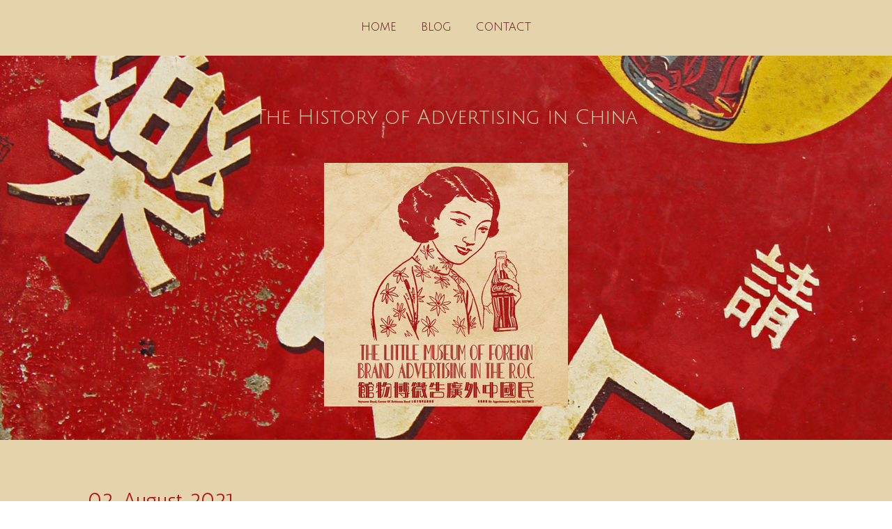

--- FILE ---
content_type: text/html; charset=UTF-8
request_url: https://www.mofba.org/2021/08/02/1937-road-map-of-shanghai-yangtze-river-delta-sponsored-by-standard-vacuum-oil-co-brands-socony-gargoyle-mobiloil/
body_size: 19054
content:
<!DOCTYPE html>
<html lang="en-US"><head>
    <meta charset="utf-8"/>
    <link rel="dns-prefetch preconnect" href="https://u.jimcdn.com/" crossorigin="anonymous"/>
<link rel="dns-prefetch preconnect" href="https://assets.jimstatic.com/" crossorigin="anonymous"/>
<link rel="dns-prefetch preconnect" href="https://image.jimcdn.com" crossorigin="anonymous"/>
<link rel="dns-prefetch preconnect" href="https://fonts.jimstatic.com" crossorigin="anonymous"/>
<meta name="viewport" content="width=device-width, initial-scale=1"/>
<meta http-equiv="X-UA-Compatible" content="IE=edge"/>
<meta name="description" content=""/>
<meta name="robots" content="index, follow, archive"/>
<meta property="st:section" content=""/>
<meta name="generator" content="Jimdo Creator"/>
<meta name="twitter:title" content="1937 Road map of Shanghai &amp; Yangtze River Delta sponsored by Standard-Vacuum Oil Co. brands Socony &amp; Gargoyle Mobiloil"/>
<meta name="twitter:description" content="As early as 1869, Vacuum Oil used a stylized red gargoyle to advertise petroleum-based lubricants for horse-drawn carriages and steam engines and to promote its Mobiloil brand. The flying red horse was first used by Vacuum Oil in South Africa in 1911 and in 1931 the red Pegasus – a symbol of speed and power – was adopted as its U.S. trademark. The Pegasus remains among the most recognized corporate symbols in American petroleum history. This January 1937 map featuring the two iconic brand logos was most likely created by famous Shanghai ad agency Carl Crow Inc.: Standard Oil Company of New York (&quot;SOCONY&quot;) was their client and Carl Crow, the agency's proprietor, was also the editor and publisher of the China Highways magazine. He additionally was the renowned creator of many other China maps such as in his 1921 guidebook Handbook for China or with his seminal 1928 (not as falsely labeled 1935) Illustrated historical map of Shanghai."/>
<meta name="twitter:card" content="summary_large_image"/>
<meta property="og:url" content="https://www.mofba.org/2021/08/02/1937-road-map-of-shanghai-yangtze-river-delta-sponsored-by-standard-vacuum-oil-co-brands-socony-gargoyle-mobiloil/"/>
<meta property="og:title" content="1937 Road map of Shanghai &amp; Yangtze River Delta sponsored by Standard-Vacuum Oil Co. brands Socony &amp; Gargoyle Mobiloil"/>
<meta property="og:description" content="As early as 1869, Vacuum Oil used a stylized red gargoyle to advertise petroleum-based lubricants for horse-drawn carriages and steam engines and to promote its Mobiloil brand. The flying red horse was first used by Vacuum Oil in South Africa in 1911 and in 1931 the red Pegasus – a symbol of speed and power – was adopted as its U.S. trademark. The Pegasus remains among the most recognized corporate symbols in American petroleum history. This January 1937 map featuring the two iconic brand logos was most likely created by famous Shanghai ad agency Carl Crow Inc.: Standard Oil Company of New York (&quot;SOCONY&quot;) was their client and Carl Crow, the agency's proprietor, was also the editor and publisher of the China Highways magazine. He additionally was the renowned creator of many other China maps such as in his 1921 guidebook Handbook for China or with his seminal 1928 (not as falsely labeled 1935) Illustrated historical map of Shanghai."/>
<meta property="og:type" content="article"/>
<meta property="og:locale" content="en_US"/>
<meta property="og:site_name" content="Little Museum Of Foreign Brand Advertising In The R.O.C. 民國中外廣告微博物館"/>
<meta name="twitter:image" content="https://image.jimcdn.com/app/cms/image/transf/dimension=4096x4096:format=png/path/s9604e880df36d8d7/image/i677dbf117d9ea761/version/1627877802/image.png"/>
<meta property="og:image" content="https://image.jimcdn.com/app/cms/image/transf/dimension=4096x4096:format=png/path/s9604e880df36d8d7/image/i677dbf117d9ea761/version/1627877802/image.png"/>
<meta property="og:image:width" content="1000"/>
<meta property="og:image:height" content="999"/>
<meta property="og:image:secure_url" content="https://image.jimcdn.com/app/cms/image/transf/dimension=4096x4096:format=png/path/s9604e880df36d8d7/image/i677dbf117d9ea761/version/1627877802/image.png"/>
<meta property="article:published_time" content="2021-08-02 04:12:45"/>
<meta property="article:tag" content="China"/>
<meta property="article:tag" content="brand"/>
<meta property="article:tag" content="Shanghai"/>
<meta property="article:tag" content="automotive"/>
<meta property="article:tag" content="car"/>
<meta property="article:tag" content="oil"/>
<meta property="article:tag" content="road"/>
<meta property="article:tag" content="map"/>
<meta property="article:tag" content="standard-vacuum"/>
<meta property="article:tag" content="socony"/>
<meta property="article:tag" content="Gargoyle"/>
<meta property="article:tag" content="mobiloil"/>
<meta property="article:tag" content="branded"/>
<meta property="article:tag" content="sponsored"/>
<meta property="article:tag" content="1937"/>
<meta property="article:tag" content="Jiangsu"/>
<meta property="article:tag" content="Zhejiang"/><title>1937 Road map of Shanghai &amp; Yangtze River Delta sponsored by Standard-Vacuum Oil Co. brands Socony &amp; Gargoyle Mobiloil - Little Museum Of Foreign Brand Advertising In The R.O.C. 民國中外廣告微博物館</title>
<link rel="shortcut icon" href="https://u.jimcdn.com/cms/o/s9604e880df36d8d7/img/favicon.png?t=1565689838"/>
    <link rel="alternate" type="application/rss+xml" title="Blog" href="https://www.mofba.org/rss/blog"/>    
<link rel="canonical" href="https://www.mofba.org/2021/08/02/1937-road-map-of-shanghai-yangtze-river-delta-sponsored-by-standard-vacuum-oil-co-brands-socony-gargoyle-mobiloil/"/>

        <script src="https://assets.jimstatic.com/ckies.js.7aeecda51e36f76cf70c.js"></script>

        <script src="https://assets.jimstatic.com/cookieControl.js.c1cea533ba5da95c3d32.js"></script>
    <script>window.CookieControlSet.setToNormal();</script>

    <style>html,body{margin:0}.hidden{display:none}.n{padding:5px}#cc-website-title a {text-decoration: none}.cc-m-image-align-1{text-align:left}.cc-m-image-align-2{text-align:right}.cc-m-image-align-3{text-align:center}</style>

        <link href="https://u.jimcdn.com/cms/o/s9604e880df36d8d7/layout/dm_7fd79f5ecb74f1efd6b0344f7bdba362/css/layout.css?t=1694587388" rel="stylesheet" type="text/css" id="jimdo_layout_css"/>
<script>     /* <![CDATA[ */     /*!  loadCss [c]2014 @scottjehl, Filament Group, Inc.  Licensed MIT */     window.loadCSS = window.loadCss = function(e,n,t){var r,l=window.document,a=l.createElement("link");if(n)r=n;else{var i=(l.body||l.getElementsByTagName("head")[0]).childNodes;r=i[i.length-1]}var o=l.styleSheets;a.rel="stylesheet",a.href=e,a.media="only x",r.parentNode.insertBefore(a,n?r:r.nextSibling);var d=function(e){for(var n=a.href,t=o.length;t--;)if(o[t].href===n)return e.call(a);setTimeout(function(){d(e)})};return a.onloadcssdefined=d,d(function(){a.media=t||"all"}),a};     window.onloadCSS = function(n,o){n.onload=function(){n.onload=null,o&&o.call(n)},"isApplicationInstalled"in navigator&&"onloadcssdefined"in n&&n.onloadcssdefined(o)}     /* ]]> */ </script>     <script>
// <![CDATA[
onloadCSS(loadCss('https://assets.jimstatic.com/web.css.d9361b6586f0098197fdc233c6461efe.css') , function() {
    this.id = 'jimdo_web_css';
});
// ]]>
</script>
<link href="https://assets.jimstatic.com/web.css.d9361b6586f0098197fdc233c6461efe.css" rel="preload" as="style"/>
<noscript>
<link href="https://assets.jimstatic.com/web.css.d9361b6586f0098197fdc233c6461efe.css" rel="stylesheet"/>
</noscript>
    <script>
    //<![CDATA[
        var jimdoData = {"isTestserver":false,"isLcJimdoCom":false,"isJimdoHelpCenter":false,"isProtectedPage":false,"cstok":"4aa692d226bd55ef72a5807c5f3ade74a834c2b4","cacheJsKey":"5f49efd92fd36ad795cd4c9b5205e71de2b0a42f","cacheCssKey":"5f49efd92fd36ad795cd4c9b5205e71de2b0a42f","cdnUrl":"https:\/\/assets.jimstatic.com\/","minUrl":"https:\/\/assets.jimstatic.com\/app\/cdn\/min\/file\/","authUrl":"https:\/\/a.jimdo.com\/","webPath":"https:\/\/www.mofba.org\/","appUrl":"https:\/\/a.jimdo.com\/","cmsLanguage":"en_US","isFreePackage":false,"mobile":false,"isDevkitTemplateUsed":true,"isTemplateResponsive":true,"websiteId":"s9604e880df36d8d7","pageId":2255592699,"packageId":3,"shop":{"deliveryTimeTexts":{"1":"Ships within 1-3 days","2":"Ships within 3-5 days","3":"Delivery in 5-8 days"},"checkoutButtonText":"Check out","isReady":false,"currencyFormat":{"pattern":"\u00a4#,##0.00","convertedPattern":"$#,##0.00","symbols":{"GROUPING_SEPARATOR":",","DECIMAL_SEPARATOR":".","CURRENCY_SYMBOL":"$"}},"currencyLocale":"zh-TW"},"tr":{"gmap":{"searchNotFound":"The entered address doesn't exist or couldn't be found.","routeNotFound":"The driving directions couldn't be determined. Possible reasons: The starting address is not specific enough or it is too far from the destination address."},"shop":{"checkoutSubmit":{"next":"Next step","wait":"Please wait"},"paypalError":"An error has occurred. Please try again!","cartBar":"Go to Shopping Cart","maintenance":"Sorry, this store is not available at the moment. Please try again later.","addToCartOverlay":{"productInsertedText":"This item was added to your cart.","continueShoppingText":"Continue shopping","reloadPageText":"Refresh"},"notReadyText":"This store has not been completely set up.","numLeftText":"There are not more than {:num} of this item available at this time.","oneLeftText":"There is only one more of this item available."},"common":{"timeout":"Oops, it looks like there's been an error on our end and your last change didn't go through. Please try again in a minute. "},"form":{"badRequest":"An error has occurred! This form could not be submitted. Please try again later."}},"jQuery":"jimdoGen002","isJimdoMobileApp":false,"bgConfig":{"id":101420599,"type":"picture","options":{"fixed":true},"images":[{"id":8658624699,"url":"https:\/\/image.jimcdn.com\/app\/cms\/image\/transf\/none\/path\/s9604e880df36d8d7\/backgroundarea\/i0e29c9bb9fd9bedc\/version\/1694587709\/image.jpg"}]},"bgFullscreen":null,"responsiveBreakpointLandscape":767,"responsiveBreakpointPortrait":480,"copyableHeadlineLinks":false,"tocGeneration":false,"googlemapsConsoleKey":false,"loggingForAnalytics":false,"loggingForPredefinedPages":false,"isFacebookPixelIdEnabled":false,"userAccountId":"0507a86f-c6c2-4922-a465-2a37462a492f"};
    // ]]>
</script>

     <script> (function(window) { 'use strict'; var regBuff = window.__regModuleBuffer = []; var regModuleBuffer = function() { var args = [].slice.call(arguments); regBuff.push(args); }; if (!window.regModule) { window.regModule = regModuleBuffer; } })(window); </script>
    <script src="https://assets.jimstatic.com/web.js.7778446e79a0c13073d7.js" async="true"></script>
    <script src="https://assets.jimstatic.com/at.js.db285b71839286136d00.js"></script>

<script async="async" src="https://www.googletagmanager.com/gtag/js?id=G-J56M96SYT5"></script>

<script type="text/javascript">
//<![CDATA[
  window.dataLayer = window.dataLayer || [];
  function gtag(){dataLayer.push(arguments);}
  gtag('js', new Date());

  gtag('config', 'G-J56M96SYT5');
//]]>
</script>
    
</head>

<body class="body cc-page cc-page-blog j-m-gallery-styles j-m-video-styles j-m-hr-styles j-m-header-styles j-m-text-styles j-m-emotionheader-styles j-m-htmlCode-styles j-m-rss-styles j-m-form-styles-disabled j-m-table-styles j-m-textWithImage-styles j-m-downloadDocument-styles j-m-imageSubtitle-styles j-m-flickr-styles j-m-googlemaps-styles j-m-blogSelection-styles-disabled j-m-comment-styles-disabled j-m-jimdo-styles j-m-profile-styles j-m-guestbook-styles j-m-promotion-styles j-m-twitter-styles j-m-hgrid-styles j-m-shoppingcart-styles j-m-catalog-styles j-m-product-styles-disabled j-m-facebook-styles j-m-sharebuttons-styles j-m-formnew-styles-disabled j-m-callToAction-styles j-m-turbo-styles j-m-spacing-styles j-m-googleplus-styles j-m-dummy-styles j-m-search-styles j-m-booking-styles j-footer-styles cc-pagemode-default cc-content-parent" id="page-2255592699">

<div id="cc-inner" class="cc-content-parent">
<input type="checkbox" id="jtpl-navigation__checkbox" class="jtpl-navigation__checkbox"/><!-- _main.sass --><div class="jtpl-main cc-content-parent">

    <!-- _background-area.sass -->
    <div class="jtpl-background-area" background-area="fullscreen"></div>
    <!-- END _background-area.sass -->

    <!-- _navigation.sass -->
    <div class="jtpl-navigation navigation-colors navigation-alignment">
      <label for="jtpl-navigation__checkbox" class="jtpl-navigation__label">
        <span class="jtpl-navigation__borders navigation-colors__menu-icon"></span>
      </label>
      <nav class="jtpl-navigation__inner" data-dropdown="true"><div data-container="navigation"><div class="j-nav-variant-nested"><ul class="cc-nav-level-0 j-nav-level-0"><li id="cc-nav-view-2223957399" class="jmd-nav__list-item-0"><a href="/" data-link-title="Home">Home</a></li><li id="cc-nav-view-2223981399" class="jmd-nav__list-item-0"><a href="/blog/" data-link-title="Blog">Blog</a></li><li id="cc-nav-view-2224414399" class="jmd-nav__list-item-0"><a href="/contact/" data-link-title="Contact">Contact</a></li></ul></div></div>
      </nav>
</div>
    <!-- END _navigation.sass -->

    <!-- _header.sass -->
    <div class="jtpl-header" background-area="stripe" background-area-default="">
      <div class="jtpl-header__inner">
        <div class="jtpl-title navigation-alignment">
          <div id="cc-website-title" class="cc-single-module-element"><div id="cc-m-12346702699" class="j-module n j-header"><a href="https://www.mofba.org/"><span class="cc-within-single-module-element j-website-title-content" id="cc-m-header-12346702699">The History of Advertising in China</span></a></div></div>
        </div>
        <div class="jtpl-logo">
          <div id="cc-website-logo" class="cc-single-module-element"><div id="cc-m-12346609199" class="j-module n j-imageSubtitle"><div class="cc-m-image-container"><figure class="cc-imagewrapper cc-m-image-align-3">
<a href="https://www.mofba.org/" target="_self"><img srcset="https://image.jimcdn.com/app/cms/image/transf/dimension=320x10000:format=jpg/path/s9604e880df36d8d7/image/i2e5beea1be08cac7/version/1565324144/image.jpg 320w, https://image.jimcdn.com/app/cms/image/transf/dimension=350x10000:format=jpg/path/s9604e880df36d8d7/image/i2e5beea1be08cac7/version/1565324144/image.jpg 350w, https://image.jimcdn.com/app/cms/image/transf/dimension=640x10000:format=jpg/path/s9604e880df36d8d7/image/i2e5beea1be08cac7/version/1565324144/image.jpg 640w, https://image.jimcdn.com/app/cms/image/transf/dimension=700x10000:format=jpg/path/s9604e880df36d8d7/image/i2e5beea1be08cac7/version/1565324144/image.jpg 700w" sizes="(min-width: 350px) 350px, 100vw" id="cc-m-imagesubtitle-image-12346609199" src="https://image.jimcdn.com/app/cms/image/transf/dimension=350x10000:format=jpg/path/s9604e880df36d8d7/image/i2e5beea1be08cac7/version/1565324144/image.jpg" alt="" class="" data-src-width="1337" data-src-height="1337" data-src="https://image.jimcdn.com/app/cms/image/transf/dimension=350x10000:format=jpg/path/s9604e880df36d8d7/image/i2e5beea1be08cac7/version/1565324144/image.jpg" data-image-id="8100812399"/></a>    

</figure>
</div>
<div class="cc-clear"></div>
<script id="cc-m-reg-12346609199">// <![CDATA[

    window.regModule("module_imageSubtitle", {"data":{"imageExists":true,"hyperlink":"","hyperlink_target":"_blank","hyperlinkAsString":"","pinterest":"0","id":12346609199,"widthEqualsContent":"0","resizeWidth":"350","resizeHeight":350},"id":12346609199});
// ]]>
</script></div></div>
        </div>
      </div>
    </div>
    <!-- END _header.sass -->

    <!-- _section.sass -->
    <div class="jtpl-section cc-content-parent">

      <div class="jtpl-content content-options cc-content-parent">
        <div class="jtpl-content__inner content-padding cc-content-parent">
          <div class="jtpl-breadcrumb breadcrumb-options">
            <div data-container="navigation"><div class="j-nav-variant-breadcrumb"><ol/></div></div>
          </div>
          <div id="content_area" data-container="content"><div id="content_start"></div>
        <article class="j-blog"><div class="n j-blog-meta j-blog-post--header">
    <div class="j-text j-module n">
                <span class="j-text j-blog-post--date">
            02. August 2021        </span>
    </div>
    <h1 class="j-blog-header j-blog-headline j-blog-post--headline">1937 Road map of Shanghai &amp; Yangtze River Delta sponsored by Standard-Vacuum Oil Co. brands Socony &amp; Gargoyle Mobiloil</h1>
</div>
<div class="post j-blog-content">
        <div id="cc-matrix-3361457899"><div id="cc-m-12855340899" class="j-module n j-gallery "><div class="cc-m-gallery-container cc-m-gallery-cool clearover" id="cc-m-gallery-12855340899">
    <div class="cc-m-gallery-cool-item" id="gallery_thumb_8405289299">
        <div>
            
                <a rel="lightbox[12855340899]" href="javascript:" data-href="https://image.jimcdn.com/app/cms/image/transf/none/path/s9604e880df36d8d7/image/i677dbf117d9ea761/version/1627877802/image.png" data-title=""><img src="https://image.jimcdn.com/app/cms/image/transf/dimension=1920x400:format=png/path/s9604e880df36d8d7/image/i677dbf117d9ea761/version/1627877802/image.png" data-orig-width="1000" data-orig-height="999" alt=""/></a>        </div>
    </div>
    <div class="cc-m-gallery-cool-item" id="gallery_thumb_8405289399">
        <div>
            
                <a rel="lightbox[12855340899]" href="javascript:" data-href="https://image.jimcdn.com/app/cms/image/transf/none/path/s9604e880df36d8d7/image/ifcb38f690ea3ed35/version/1627877802/image.png" data-title=""><img src="https://image.jimcdn.com/app/cms/image/transf/dimension=1920x400:format=png/path/s9604e880df36d8d7/image/ifcb38f690ea3ed35/version/1627877802/image.png" data-orig-width="1000" data-orig-height="1000" alt=""/></a>        </div>
    </div>
    <div class="cc-m-gallery-cool-item" id="gallery_thumb_8405289499">
        <div>
            
                <a rel="lightbox[12855340899]" href="javascript:" data-href="https://image.jimcdn.com/app/cms/image/transf/none/path/s9604e880df36d8d7/image/ic38a74dcb62c6ee2/version/1627877802/image.png" data-title=""><img src="https://image.jimcdn.com/app/cms/image/transf/dimension=1920x400:format=png/path/s9604e880df36d8d7/image/ic38a74dcb62c6ee2/version/1627877802/image.png" data-orig-width="1000" data-orig-height="999" alt=""/></a>        </div>
    </div>
    <div class="cc-m-gallery-cool-item" id="gallery_thumb_8405289599">
        <div>
            
                <a rel="lightbox[12855340899]" href="javascript:" data-href="https://image.jimcdn.com/app/cms/image/transf/none/path/s9604e880df36d8d7/image/i1614e987504d5571/version/1627877802/image.png" data-title=""><img src="https://image.jimcdn.com/app/cms/image/transf/dimension=1920x400:format=png/path/s9604e880df36d8d7/image/i1614e987504d5571/version/1627877802/image.png" data-orig-width="1000" data-orig-height="999" alt=""/></a>        </div>
    </div>
    <div class="cc-m-gallery-cool-item" id="gallery_thumb_8405289699">
        <div>
            
                <a rel="lightbox[12855340899]" href="javascript:" data-href="https://image.jimcdn.com/app/cms/image/transf/none/path/s9604e880df36d8d7/image/ic8cc79e4ad6e5cf1/version/1627877802/image.png" data-title=""><img src="https://image.jimcdn.com/app/cms/image/transf/dimension=1920x400:format=png/path/s9604e880df36d8d7/image/ic8cc79e4ad6e5cf1/version/1627877802/image.png" data-orig-width="999" data-orig-height="1000" alt=""/></a>        </div>
    </div>
    <div class="cc-m-gallery-cool-item" id="gallery_thumb_8405290199">
        <div>
            
                <a rel="lightbox[12855340899]" href="javascript:" data-href="https://image.jimcdn.com/app/cms/image/transf/none/path/s9604e880df36d8d7/image/i9da442599eb7ca63/version/1627877854/image.png" data-title=""><img src="https://image.jimcdn.com/app/cms/image/transf/dimension=1920x400:format=png/path/s9604e880df36d8d7/image/i9da442599eb7ca63/version/1627877854/image.png" data-orig-width="1000" data-orig-height="999" alt=""/></a>        </div>
    </div>
</div>
<script id="cc-m-reg-12855340899">// <![CDATA[

    window.regModule("module_gallery", {"view":"3","countImages":6,"variant":"cool","selector":"#cc-m-gallery-12855340899","imageCount":6,"enlargeable":"1","multiUpload":true,"autostart":1,"pause":"4","showSliderThumbnails":1,"coolSize":"2","coolPadding":"3","stackCount":"3","stackPadding":"3","options":{"pinterest":""},"id":12855340899});
// ]]>
</script></div><div id="cc-m-12856345099" class="j-module n j-text "><p>
    <span style="font-size: 18px;">As early as 1869, Vacuum Oil used a stylized red gargoyle to advertise petroleum-based lubricants for horse-drawn carriages and steam engines and to promote its
    Mobiloil brand. The flying red horse was first used by Vacuum Oil in South Africa in 1911 and in 1931 the red Pegasus – a symbol of speed and power – was adopted as its U.S. trademark. The
    Pegasus remains among the most recognized corporate symbols in American petroleum history.</span>
</p>

<p>
     
</p>

<p>
    <span style="font-size: 18px;">This January 1937 map featuring the two iconic brand logos was most likely created by famous Shanghai ad agency <a href="/2021/04/16/urban-exploration-famous-shanghai-ad-agency-carl-crow-inc-s-offices-through-the-years/" title="Urban Exploration: Famous Shanghai ad agency Carl Crow Inc's offices through the years">Carl Crow Inc.</a>: Standard Oil Company of New York ("SOCONY") was their client and Carl Crow, the
    agency's proprietor, was also the editor and publisher of the China Highways magazine. He additionally was the renowned creator of many other China maps such as in his 1921 guidebook Handbook for
    China or with his <a href="https://collections.leventhalmap.org/search/commonwealth:x633f974z" target="_blank" title="https://collections.leventhalmap.org/search/commonwealth:x633f974z">seminal
    1928 (not as falsely labeled 1935) Illustrated historical map of Shanghai</a>.</span>
</p>

<p>
     
</p></div><div id="cc-m-12856408699" class="j-module n j-header "><h3 class="" id="cc-m-header-12856408699">Carl Crow and China Highways</h3></div><div id="cc-m-12856346799" class="j-module n j-textWithImage "><figure class="cc-imagewrapper cc-m-image-align-2">
<img srcset="https://image.jimcdn.com/app/cms/image/transf/none/path/s9604e880df36d8d7/image/i62438b73420ed3ae/version/1627986956/image.png 221w" sizes="(min-width: 221px) 221px, 100vw" id="cc-m-textwithimage-image-12856346799" src="https://image.jimcdn.com/app/cms/image/transf/none/path/s9604e880df36d8d7/image/i62438b73420ed3ae/version/1627986956/image.png" alt="" class="" data-src-width="221" data-src-height="640" data-src="https://image.jimcdn.com/app/cms/image/transf/none/path/s9604e880df36d8d7/image/i62438b73420ed3ae/version/1627986956/image.png" data-image-id="8405938499"/>    

</figure>
<div>
    <div id="cc-m-textwithimage-12856346799" data-name="text" data-action="text" class="cc-m-textwithimage-inline-rte">
        <p>
    <span style="font-size: 18px;">The “China Highways. Organ of the Automobile Club of China” was a monthly magazine published and edited by Carl Crow between May 1934 and July 1937. It’s 
    articles, often written by Crow, give advice for people touring China by car including interesting sights, Chinese history and routes. Crow also gives detailed road logs for drivers, sometimes
    sent in by enthusiastic readers.</span>
</p>

<p>
    <span style="font-size: 18px; -webkit-text-size-adjust: 100%;"> </span>
</p>

<p>
    <span style="font-size: 18px; -webkit-text-size-adjust: 100%;">The Automobile Club of China was “very active in its endeavors to safeguard the rights and interests of motorists” (Vol 1. no.
    1, p. 27) and its membership included many of China’s elite, such as General Wu Te-Chen, the prominent banker Tsuyee Pei, and politician Chengting T. Wang, who served as Chinese ambassador to
    America 1936–38. Crow left Shanghai for New York just three days after the Japanese invaded in August 1937 and the journal ceased publication.</span>
</p>

<p>
     
</p>

<p>
    <em><span style="font-size: 18px;">Picture to the right and further information on the maps probable connection to Carl Crow provided by <a href="http://www.chinarhyming.com/" target="_blank" title="http://www.chinarhyming.com/">Paul French</a>.</span></em>
</p>    </div>
</div>

<div class="cc-clear"></div>
<script id="cc-m-reg-12856346799">// <![CDATA[

    window.regModule("module_textWithImage", {"data":{"imageExists":true,"hyperlink":"","hyperlink_target":"_blank","hyperlinkAsString":"","pinterest":"0","id":12856346799,"widthEqualsContent":"0","resizeWidth":221,"resizeHeight":640},"id":12856346799});
// ]]>
</script></div><div id="cc-m-13010964999" class="j-module n j-imageSubtitle "><figure class="cc-imagewrapper cc-m-image-align-1 cc-m-width-maxed">
<img srcset="https://image.jimcdn.com/app/cms/image/transf/dimension=320x10000:format=jpg/path/s9604e880df36d8d7/image/i5f0d7e0243548e9e/version/1641744198/china-highways-cover-january-1937-published-by-carl-crow.jpg 320w, https://image.jimcdn.com/app/cms/image/transf/dimension=640x10000:format=jpg/path/s9604e880df36d8d7/image/i5f0d7e0243548e9e/version/1641744198/china-highways-cover-january-1937-published-by-carl-crow.jpg 640w, https://image.jimcdn.com/app/cms/image/transf/dimension=960x10000:format=jpg/path/s9604e880df36d8d7/image/i5f0d7e0243548e9e/version/1641744198/china-highways-cover-january-1937-published-by-carl-crow.jpg 960w, https://image.jimcdn.com/app/cms/image/transf/dimension=1040x10000:format=jpg/path/s9604e880df36d8d7/image/i5f0d7e0243548e9e/version/1641744198/china-highways-cover-january-1937-published-by-carl-crow.jpg 1040w, https://image.jimcdn.com/app/cms/image/transf/none/path/s9604e880df36d8d7/image/i5f0d7e0243548e9e/version/1641744198/china-highways-cover-january-1937-published-by-carl-crow.jpg 1200w" sizes="(min-width: 1040px) 1040px, 100vw" id="cc-m-imagesubtitle-image-13010964999" src="https://image.jimcdn.com/app/cms/image/transf/dimension=1040x10000:format=jpg/path/s9604e880df36d8d7/image/i5f0d7e0243548e9e/version/1641744198/china-highways-cover-january-1937-published-by-carl-crow.jpg" alt="China Highways cover January 1937, published by Carl Crow" class="" data-src-width="1200" data-src-height="1617" data-src="https://image.jimcdn.com/app/cms/image/transf/dimension=1040x10000:format=jpg/path/s9604e880df36d8d7/image/i5f0d7e0243548e9e/version/1641744198/china-highways-cover-january-1937-published-by-carl-crow.jpg" data-image-id="8483311399"/><figcaption style="width: 1040px">China Highways cover January 1937, published by Carl Crow</figcaption>    

</figure>

<div class="cc-clear"></div>
<script id="cc-m-reg-13010964999">// <![CDATA[

    window.regModule("module_imageSubtitle", {"data":{"imageExists":true,"hyperlink":"","hyperlink_target":"","hyperlinkAsString":"","pinterest":"0","id":13010964999,"widthEqualsContent":"1","resizeWidth":"1040","resizeHeight":1402},"id":13010964999});
// ]]>
</script></div><div id="cc-m-12856408999" class="j-module n j-header "><h3 class="" id="cc-m-header-12856408999">Standard-Vaccum Oil's History in China</h3></div><div id="cc-m-12856345899" class="j-module n j-textWithImage "><figure class="cc-imagewrapper cc-m-image-align-1">
<img srcset="https://image.jimcdn.com/app/cms/image/transf/dimension=320x1024:format=png/path/s9604e880df36d8d7/image/ic04f708ba0bdf5a3/version/1628153126/image.png 320w, https://image.jimcdn.com/app/cms/image/transf/dimension=640x1024:format=png/path/s9604e880df36d8d7/image/ic04f708ba0bdf5a3/version/1628153126/image.png 640w, https://image.jimcdn.com/app/cms/image/transf/none/path/s9604e880df36d8d7/image/ic04f708ba0bdf5a3/version/1628153126/image.png 695w" sizes="(min-width: 695px) 695px, 100vw" id="cc-m-textwithimage-image-12856345899" src="https://image.jimcdn.com/app/cms/image/transf/none/path/s9604e880df36d8d7/image/ic04f708ba0bdf5a3/version/1628153126/image.png" alt="Standard-Vaccum Oil Co. Factory in Shanghai (source: https://collections.lib.uwm.edu/digital/collection/agsphoto/id/6518/ ). Located in Pudong on the Huangpu river across the Shanghai Bund it was opened in December 1929 and primarily produced candles." class="" data-src-width="695" data-src-height="467" data-src="https://image.jimcdn.com/app/cms/image/transf/none/path/s9604e880df36d8d7/image/ic04f708ba0bdf5a3/version/1628153126/image.png" data-image-id="8405938199"/><figcaption style="width: 695px">Standard-Vaccum Oil Co. Factory in Shanghai (source: https://collections.lib.uwm.edu/digital/collection/agsphoto/id/6518/ ). Located in Pudong on the Huangpu river across the Shanghai Bund it was opened in December 1929 and primarily produced candles.</figcaption>    

</figure>
<div>
    <div id="cc-m-textwithimage-12856345899" data-name="text" data-action="text" class="cc-m-textwithimage-inline-rte">
        <p>
    <span style="font-size: 18px;">In the early years of the 20th century Standard Oil was undoubtedly the <a href="https://www.jstor.org/stable/3112809" target="_blank" title="https://www.jstor.org/stable/3112809">most successful American company operating in China</a>. It was also the largest US employer of Chinese staff at its time. Although it was less prominent
    than its British, Dutch and Russian competitors in acquiring crude reserves and refining facilities, it managed to hold its own petroleum sales in the China market. Founded by John D.
    Rockefeller in 1870, Standard Oil had already begun to sell kerosene to China in the late 1870s through Chinese and foreign intermediaries such as <a href="/blog/" title="">Jardine Matheson.</a></span>
</p>

<p>
     
</p>

<p>
    <span style="font-size: 18px;">Vacuum Oil was founded in 1866 by Matthew Ewing and Hiram Bond Everest, of Rochester, New York. Vacuum was bought by Standard Oil (Company of New York = SOCONY) in
    1879. It originated the Mobil trademark in 1899 (as "Mobilgas"; "Mobiloil" came later). </span>
</p>

<p>
     
</p>    </div>
</div>

<div class="cc-clear"></div>
<script id="cc-m-reg-12856345899">// <![CDATA[

    window.regModule("module_textWithImage", {"data":{"imageExists":true,"hyperlink":"","hyperlink_target":"_blank","hyperlinkAsString":"","pinterest":"0","id":12856345899,"widthEqualsContent":"0","resizeWidth":695,"resizeHeight":467},"id":12856345899});
// ]]>
</script></div><div id="cc-m-12858343699" class="j-module n j-textWithImage "><figure class="cc-imagewrapper cc-m-image-align-2">
<img srcset="https://image.jimcdn.com/app/cms/image/transf/dimension=320x1024:format=jpg/path/s9604e880df36d8d7/image/i4a1f14288765f0ca/version/1628156136/image.jpg 320w, https://image.jimcdn.com/app/cms/image/transf/dimension=368x1024:format=jpg/path/s9604e880df36d8d7/image/i4a1f14288765f0ca/version/1628156136/image.jpg 368w, https://image.jimcdn.com/app/cms/image/transf/dimension=640x1024:format=jpg/path/s9604e880df36d8d7/image/i4a1f14288765f0ca/version/1628156136/image.jpg 640w, https://image.jimcdn.com/app/cms/image/transf/dimension=736x1024:format=jpg/path/s9604e880df36d8d7/image/i4a1f14288765f0ca/version/1628156136/image.jpg 736w" sizes="(min-width: 368px) 368px, 100vw" id="cc-m-textwithimage-image-12858343699" src="https://image.jimcdn.com/app/cms/image/transf/dimension=368x1024:format=jpg/path/s9604e880df36d8d7/image/i4a1f14288765f0ca/version/1628156136/image.jpg" alt="A Meifoo lamp advertisement from the MOFBA collection. Printed by the Shanghai Commercial Press. If the design was also created by Carl Crow Inc. is not known" class="" data-src-width="2655" data-src-height="3907" data-src="https://image.jimcdn.com/app/cms/image/transf/dimension=368x1024:format=jpg/path/s9604e880df36d8d7/image/i4a1f14288765f0ca/version/1628156136/image.jpg" data-image-id="8407054399"/><figcaption style="width: 368px">A Meifoo lamp advertisement from the MOFBA collection. Printed by the Shanghai Commercial Press. If the design was also created by Carl Crow Inc. is not known</figcaption>    

</figure>
<div>
    <div id="cc-m-textwithimage-12858343699" data-name="text" data-action="text" class="cc-m-textwithimage-inline-rte">
        <p>
    <span style="font-size: 18px;">A formal Shanghai office was established in 1894 and by 1907 Socony gained a strong foothold in the vast market for kerosene in China by developing small lamps that
    burned kerosene efficiently. In its first year, <a href="https://energyfactor.exxonmobil.com/insights/kerosene-lanterns-china/" target="_blank" title="https://energyfactor.exxonmobil.com/insights/kerosene-lanterns-china/">more than 850,000 lamps were sold in China</a> at around 7.5 cents each, a price designed to ensure as many people as
    possible could purchase them. The lamps became a household staple. Already in 1891 Soconys Chinese name was chosen as </span><span style="font-size: 18px;">Meifuhang (美孚行)
    meaning </span><span style="font-size: 18px;">"beautiful confidence" foreign trading company and became very popular among the Chinese. In fact “Mei Foo” turned into such a household name,
    that the phrase “meifu deng” (Mei Foo lamp) became the equivalent of “kerosene lamp”. William Edward Bemis joined Standard Oil in 1882 and later served on its Export Trade Committee, specializing
    in China. He directed a part of the oil selling program begun in 1903 and <a href="https://www.jstor.org/stable/3112809" target="_blank" title="https://www.jstor.org/stable/3112809">claimed
    credit for designing the improved mei fu lamp. </a></span>
</p>

<p>
     
</p>    </div>
</div>

<div class="cc-clear"></div>
<script id="cc-m-reg-12858343699">// <![CDATA[

    window.regModule("module_textWithImage", {"data":{"imageExists":true,"hyperlink":"","hyperlink_target":"","hyperlinkAsString":"","pinterest":"0","id":12858343699,"widthEqualsContent":"0","resizeWidth":"368","resizeHeight":542},"id":12858343699});
// ]]>
</script></div><div id="cc-m-12858383799" class="j-module n j-gallery "><div class="cc-m-gallery-container cc-m-gallery-stack clearover" id="cc-m-gallery-12858383799">
            <div class="cc-m-gallery-stack-item" id="gallery_thumb_8407104599" data-sort="0">
            
                <a rel="lightbox[12858383799]" href="javascript:" data-href="https://image.jimcdn.com/app/cms/image/transf/dimension=2048x2048:format=jpg/path/s9604e880df36d8d7/image/i189daddaf00be1f0/version/1628156025/image.jpg" data-title="" data-sort="0"><img src="https://image.jimcdn.com/app/cms/image/transf/dimension=682x2048:format=jpg/path/s9604e880df36d8d7/image/i189daddaf00be1f0/version/1628156025/image.jpg" data-orig-width="1008" data-orig-height="2048" alt=""/></a>        </div>
            <div class="cc-m-gallery-stack-item" id="gallery_thumb_8407104499" data-sort="1">
            
                <a rel="lightbox[12858383799]" href="javascript:" data-href="https://image.jimcdn.com/app/cms/image/transf/dimension=2048x2048:format=jpg/path/s9604e880df36d8d7/image/if170179b1258fb26/version/1628156025/image.jpg" data-title="" data-sort="1"><img src="https://image.jimcdn.com/app/cms/image/transf/dimension=682x2048:format=jpg/path/s9604e880df36d8d7/image/if170179b1258fb26/version/1628156025/image.jpg" data-orig-width="2048" data-orig-height="1536" alt=""/></a>        </div>
            <div class="cc-m-gallery-stack-item" id="gallery_thumb_8407104699" data-sort="2">
            
                <a rel="lightbox[12858383799]" href="javascript:" data-href="https://image.jimcdn.com/app/cms/image/transf/dimension=2048x2048:format=jpg/path/s9604e880df36d8d7/image/ie9d3f1879118be87/version/1628156025/image.jpg" data-title="" data-sort="2"><img src="https://image.jimcdn.com/app/cms/image/transf/dimension=682x2048:format=jpg/path/s9604e880df36d8d7/image/ie9d3f1879118be87/version/1628156025/image.jpg" data-orig-width="2048" data-orig-height="1536" alt=""/></a>        </div>
            <div class="cc-m-gallery-stack-item" id="gallery_thumb_8407104799" data-sort="3">
            
                <a rel="lightbox[12858383799]" href="javascript:" data-href="https://image.jimcdn.com/app/cms/image/transf/dimension=2048x2048:format=jpg/path/s9604e880df36d8d7/image/i06172680a5407313/version/1628156025/image.jpg" data-title="" data-sort="3"><img src="https://image.jimcdn.com/app/cms/image/transf/dimension=682x2048:format=jpg/path/s9604e880df36d8d7/image/i06172680a5407313/version/1628156025/image.jpg" data-orig-width="2048" data-orig-height="1536" alt=""/></a>        </div>
            <div class="cc-m-gallery-stack-item" id="gallery_thumb_8407105299" data-sort="4">
            
                <a rel="lightbox[12858383799]" href="javascript:" data-href="https://image.jimcdn.com/app/cms/image/transf/dimension=2048x2048:format=jpg/path/s9604e880df36d8d7/image/i6414c0d3eb66ebd8/version/1628156025/image.jpg" data-title="" data-sort="4"><img src="https://image.jimcdn.com/app/cms/image/transf/dimension=682x2048:format=jpg/path/s9604e880df36d8d7/image/i6414c0d3eb66ebd8/version/1628156025/image.jpg" data-orig-width="2048" data-orig-height="1537" alt=""/></a>        </div>
    </div>
<script id="cc-m-reg-12858383799">// <![CDATA[

    window.regModule("module_gallery", {"view":"4","countImages":5,"variant":"stack","selector":"#cc-m-gallery-12858383799","imageCount":5,"enlargeable":"1","multiUpload":true,"autostart":1,"pause":"4","showSliderThumbnails":1,"coolSize":"2","coolPadding":"3","stackCount":"3","stackPadding":"3","options":{"pinterest":"0"},"id":12858383799});
// ]]>
</script></div><div id="cc-m-12858386599" class="j-module n j-text "><p>
    <span style="font-size: 12px;">An example of the iconic "Meifoo lamp" from the MOFBA collection</span>
</p></div><div id="cc-m-12887918599" class="j-module n j-textWithImage "><figure class="cc-imagewrapper cc-m-image-align-2">
<img srcset="https://image.jimcdn.com/app/cms/image/transf/none/path/s9604e880df36d8d7/image/i98618fbf95f3f5e9/version/1630916502/image.jpg 166w" sizes="(min-width: 166px) 166px, 100vw" id="cc-m-textwithimage-image-12887918599" src="https://image.jimcdn.com/app/cms/image/transf/none/path/s9604e880df36d8d7/image/i98618fbf95f3f5e9/version/1630916502/image.jpg" alt="" class="" data-src-width="166" data-src-height="240" data-src="https://image.jimcdn.com/app/cms/image/transf/none/path/s9604e880df36d8d7/image/i98618fbf95f3f5e9/version/1630916502/image.jpg" data-image-id="8421582199"/>    

</figure>
<div>
    <div id="cc-m-textwithimage-12887918599" data-name="text" data-action="text" class="cc-m-textwithimage-inline-rte">
        <p>
    <span style="font-size: 18px;">These early years of Soconys rapid expansion in China inspired the 1933 semi-fictional novel by Alice Tisdale Hobart "Oil for the Lamps of China" and
    subsequently was turned into a <a href="https://www.tcm.com/video/140812/oil-for-the-lamps-of-china-original-trailer" target="_blank" title="https://www.tcm.com/video/140812/oil-for-the-lamps-of-china-original-trailer">drama film in 1935</a>. </span>
</p>

<p>
     
</p>

<p>
    <span style="font-size: 18px;">Hobart's husband was an executive for the Standard Oil Company in China.</span>
</p>    </div>
</div>

<div class="cc-clear"></div>
<script id="cc-m-reg-12887918599">// <![CDATA[

    window.regModule("module_textWithImage", {"data":{"imageExists":true,"hyperlink":"","hyperlink_target":"","hyperlinkAsString":"","pinterest":"0","id":12887918599,"widthEqualsContent":"0","resizeWidth":166,"resizeHeight":240},"id":12887918599});
// ]]>
</script></div><div id="cc-m-12861272999" class="j-module n j-textWithImage "><figure class="cc-imagewrapper cc-m-image-align-1">
<img srcset="https://image.jimcdn.com/app/cms/image/transf/dimension=320x1024:format=jpg/path/s9604e880df36d8d7/image/i06c6982280a7c4c2/version/1628665055/image.jpg 320w, https://image.jimcdn.com/app/cms/image/transf/dimension=520x1024:format=jpg/path/s9604e880df36d8d7/image/i06c6982280a7c4c2/version/1628665055/image.jpg 520w, https://image.jimcdn.com/app/cms/image/transf/dimension=640x1024:format=jpg/path/s9604e880df36d8d7/image/i06c6982280a7c4c2/version/1628665055/image.jpg 640w, https://image.jimcdn.com/app/cms/image/transf/dimension=960x1024:format=jpg/path/s9604e880df36d8d7/image/i06c6982280a7c4c2/version/1628665055/image.jpg 960w, https://image.jimcdn.com/app/cms/image/transf/dimension=1040x1024:format=jpg/path/s9604e880df36d8d7/image/i06c6982280a7c4c2/version/1628665055/image.jpg 1040w" sizes="(min-width: 520px) 520px, 100vw" id="cc-m-textwithimage-image-12861272999" src="https://image.jimcdn.com/app/cms/image/transf/dimension=520x1024:format=jpg/path/s9604e880df36d8d7/image/i06c6982280a7c4c2/version/1628665055/image.jpg" alt="Socony filling station attached to the &quot;Bearn Flower Shop&quot; at the Bearn Apartments on Avenue Joffre (now Huaihai Road) in Shanghai. Taken 1931 or '32. From the MOFBA collection" class="" data-src-width="3912" data-src-height="2704" data-src="https://image.jimcdn.com/app/cms/image/transf/dimension=520x1024:format=jpg/path/s9604e880df36d8d7/image/i06c6982280a7c4c2/version/1628665055/image.jpg" data-image-id="8408688499"/><figcaption style="width: 520px">Socony filling station attached to the "Bearn Flower Shop" at the Bearn Apartments on Avenue Joffre (now Huaihai Road) in Shanghai. Taken 1931 or '32. From the MOFBA collection</figcaption>    

</figure>
<div>
    <div id="cc-m-textwithimage-12861272999" data-name="text" data-action="text" class="cc-m-textwithimage-inline-rte">
        <p>
    <span style="font-size: 18px;">In 1933, Socony-Vacuum and Standard Oil Company of New Jersey merged their interests in the Far East into a 50–50 joint venture. Standard Vacuum Oil Company, or
    "Stanvac," operated in 50 countries, including China.</span>
</p>

<p>
     
</p>

<p>
    <span style="font-size: 18px;">The Standard Vacuum Oil Company helped establish and fund an exploration team in 1937 to explore for oil in China. They joined with wealthy Chinese backers who had
    an oil concession covering several provinces in north-western China, to make an assessment of recent oil discoveries and to possibly join them in the development of oil resources in the region.
    This led to the beginning of the domestic petroleum industry in China.</span>
</p>    </div>
</div>

<div class="cc-clear"></div>
<script id="cc-m-reg-12861272999">// <![CDATA[

    window.regModule("module_textWithImage", {"data":{"imageExists":true,"hyperlink":"","hyperlink_target":"","hyperlinkAsString":"","pinterest":"0","id":12861272999,"widthEqualsContent":"0","resizeWidth":"520","resizeHeight":360},"id":12861272999});
// ]]>
</script></div><div id="cc-m-12856401899" class="j-module n j-text "><p>
    <span style="font-size: 18px;">Soon after however, the outbreak of the Second Sino-Japanese war from 1937 to 1945, resulted in the Japanese occupation of most of China’s northern and
    coastal areas, including most of China’s major port cities and wreaked havoc on the Chinese economy and severely disrupted Standard’s operations in China.</span>
</p></div><div id="cc-m-12858309599" class="j-module n j-textWithImage "><figure class="cc-imagewrapper cc-m-image-align-2">
<img srcset="https://image.jimcdn.com/app/cms/image/transf/dimension=320x1024:format=png/path/s9604e880df36d8d7/image/i236eb9fd273d5b8e/version/1628152944/image.png 320w, https://image.jimcdn.com/app/cms/image/transf/dimension=520x1024:format=png/path/s9604e880df36d8d7/image/i236eb9fd273d5b8e/version/1628152944/image.png 520w, https://image.jimcdn.com/app/cms/image/transf/dimension=640x1024:format=png/path/s9604e880df36d8d7/image/i236eb9fd273d5b8e/version/1628152944/image.png 640w, https://image.jimcdn.com/app/cms/image/transf/dimension=960x1024:format=png/path/s9604e880df36d8d7/image/i236eb9fd273d5b8e/version/1628152944/image.png 960w, https://image.jimcdn.com/app/cms/image/transf/dimension=1040x1024:format=png/path/s9604e880df36d8d7/image/i236eb9fd273d5b8e/version/1628152944/image.png 1040w" sizes="(min-width: 520px) 520px, 100vw" id="cc-m-textwithimage-image-12858309599" src="https://image.jimcdn.com/app/cms/image/transf/dimension=520x1024:format=png/path/s9604e880df36d8d7/image/i236eb9fd273d5b8e/version/1628152944/image.png" alt="" class="" data-src-width="2116" data-src-height="2835" data-src="https://image.jimcdn.com/app/cms/image/transf/dimension=520x1024:format=png/path/s9604e880df36d8d7/image/i236eb9fd273d5b8e/version/1628152944/image.png" data-image-id="8407032999"/>    

</figure>
<div>
    <div id="cc-m-textwithimage-12858309599" data-name="text" data-action="text" class="cc-m-textwithimage-inline-rte">
        <p>
    <span style="font-size: 18px;">After the Second World War, the subsequent establishment of the Communist government and the U.S. alliance with the Nationalist regime in Taiwan, together with new
    geopolitical </span><span style="font-size: 18px;">priorities of the Korean War it became clear that Standard Oil's days in China were counted. The Communist </span><span style="font-size: 18px;">determination to nationalize the oil industry and to achieve oil self-reliance also posed a stronger </span><span style="font-size: 18px;">threat to Standard’s long-term
    development than had earlier Nationalist initiatives.</span>
</p>

<p>
     
</p>

<p>
    <span style="font-size: 18px;">In December </span><span style="font-size: 18px;">1950, the Communist government placed Standard’s financial affairs under state control;
    the </span><span style="font-size: 18px;">government requisitioned all of Standard’s physical assets in April 1951. Recognizing that the </span><span style="font-size: 18px;">Communists
    had no intention to allow Standard to continue its operations in China and in </span><span style="font-size: 18px;">compliance with the U.S. oil embargo on Communist China, Standard took
    steps to phase out its </span><span style="font-size: 18px;">operations. Central to this were labor negotiations between Standard’s management in China and </span><span style="font-size: 18px;">the newly established labor unions among its workers between 1950 and 1952.</span>
</p>

<p>
     
</p>

<p>
    <span style="font-size: 18px;">Finally, on February 2, 1953, the Industrial and Commercial Bureau of Shanghai’s People’s Government approved Standard’s </span><span style="font-size: 18px;">cessation of all its operations in China. After over fifty years of formal operations in China, </span><span style="font-size: 18px;">Standard’s ambition to capitalize on
    the China market came to an end, and it would not return to </span><span style="font-size: 18px;">mainland China until the late 1970s as Mobil Oil.</span>
</p>    </div>
</div>

<div class="cc-clear"></div>
<script id="cc-m-reg-12858309599">// <![CDATA[

    window.regModule("module_textWithImage", {"data":{"imageExists":true,"hyperlink":"","hyperlink_target":"","hyperlinkAsString":"","pinterest":"0","id":12858309599,"widthEqualsContent":"0","resizeWidth":"520","resizeHeight":697},"id":12858309599});
// ]]>
</script></div><div id="cc-m-12863370699" class="j-module n j-imageSubtitle "><figure class="cc-imagewrapper cc-m-image-align-3 cc-m-width-maxed">
<img srcset="https://image.jimcdn.com/app/cms/image/transf/dimension=320x10000:format=jpg/path/s9604e880df36d8d7/image/i9595588ebb692548/version/1659179099/socony-china-label-from-the-mofba-collection.jpg 320w, https://image.jimcdn.com/app/cms/image/transf/dimension=640x10000:format=jpg/path/s9604e880df36d8d7/image/i9595588ebb692548/version/1659179099/socony-china-label-from-the-mofba-collection.jpg 640w, https://image.jimcdn.com/app/cms/image/transf/dimension=960x10000:format=jpg/path/s9604e880df36d8d7/image/i9595588ebb692548/version/1659179099/socony-china-label-from-the-mofba-collection.jpg 960w, https://image.jimcdn.com/app/cms/image/transf/dimension=1040x10000:format=jpg/path/s9604e880df36d8d7/image/i9595588ebb692548/version/1659179099/socony-china-label-from-the-mofba-collection.jpg 1040w, https://image.jimcdn.com/app/cms/image/transf/dimension=1280x10000:format=jpg/path/s9604e880df36d8d7/image/i9595588ebb692548/version/1659179099/socony-china-label-from-the-mofba-collection.jpg 1280w, https://image.jimcdn.com/app/cms/image/transf/dimension=1920x10000:format=jpg/path/s9604e880df36d8d7/image/i9595588ebb692548/version/1659179099/socony-china-label-from-the-mofba-collection.jpg 1920w, https://image.jimcdn.com/app/cms/image/transf/none/path/s9604e880df36d8d7/image/i9595588ebb692548/version/1659179099/socony-china-label-from-the-mofba-collection.jpg 1953w" sizes="(min-width: 1040px) 1040px, 100vw" id="cc-m-imagesubtitle-image-12863370699" src="https://image.jimcdn.com/app/cms/image/transf/dimension=1040x10000:format=jpg/path/s9604e880df36d8d7/image/i9595588ebb692548/version/1659179099/socony-china-label-from-the-mofba-collection.jpg" alt="SOCONY China label from the MOFBA collection" class="" data-src-width="1953" data-src-height="3826" data-src="https://image.jimcdn.com/app/cms/image/transf/dimension=1040x10000:format=jpg/path/s9604e880df36d8d7/image/i9595588ebb692548/version/1659179099/socony-china-label-from-the-mofba-collection.jpg" data-image-id="8409795299"/><figcaption style="width: 1040px">SOCONY China label from the MOFBA collection</figcaption>    

</figure>

<div class="cc-clear"></div>
<script id="cc-m-reg-12863370699">// <![CDATA[

    window.regModule("module_imageSubtitle", {"data":{"imageExists":true,"hyperlink":"","hyperlink_target":"","hyperlinkAsString":"","pinterest":"0","id":12863370699,"widthEqualsContent":"1","resizeWidth":"1040","resizeHeight":2038},"id":12863370699});
// ]]>
</script></div><div id="cc-m-13101687899" class="j-module n j-imageSubtitle "><figure class="cc-imagewrapper cc-m-image-align-3">
<img srcset="https://image.jimcdn.com/app/cms/image/transf/dimension=320x10000:format=jpg/path/s9604e880df36d8d7/image/i91cfed8815f3a003/version/1659179081/socony-label-placement-in-the-1987-movie-empire-of-the-sun-by-steven-spielberg.jpg 320w, https://image.jimcdn.com/app/cms/image/transf/dimension=640x10000:format=jpg/path/s9604e880df36d8d7/image/i91cfed8815f3a003/version/1659179081/socony-label-placement-in-the-1987-movie-empire-of-the-sun-by-steven-spielberg.jpg 640w, https://image.jimcdn.com/app/cms/image/transf/none/path/s9604e880df36d8d7/image/i91cfed8815f3a003/version/1659179081/socony-label-placement-in-the-1987-movie-empire-of-the-sun-by-steven-spielberg.jpg 812w" sizes="(min-width: 812px) 812px, 100vw" id="cc-m-imagesubtitle-image-13101687899" src="https://image.jimcdn.com/app/cms/image/transf/none/path/s9604e880df36d8d7/image/i91cfed8815f3a003/version/1659179081/socony-label-placement-in-the-1987-movie-empire-of-the-sun-by-steven-spielberg.jpg" alt="SOCONY label placement in the 1987 movie Empire of the Sun by Steven Spielberg" class="" data-src-width="812" data-src-height="1024" data-src="https://image.jimcdn.com/app/cms/image/transf/none/path/s9604e880df36d8d7/image/i91cfed8815f3a003/version/1659179081/socony-label-placement-in-the-1987-movie-empire-of-the-sun-by-steven-spielberg.jpg" data-image-id="8549139199"/><figcaption style="width: 812px">SOCONY label placement in the 1987 movie Empire of the Sun by Steven Spielberg</figcaption>    

</figure>

<div class="cc-clear"></div>
<script id="cc-m-reg-13101687899">// <![CDATA[

    window.regModule("module_imageSubtitle", {"data":{"imageExists":true,"hyperlink":"","hyperlink_target":"","hyperlinkAsString":"","pinterest":"0","id":13101687899,"widthEqualsContent":"0","resizeWidth":812,"resizeHeight":1024},"id":13101687899});
// ]]>
</script></div><div id="cc-m-13140318799" class="j-module n j-textWithImage "><figure class="cc-imagewrapper cc-m-image-align-1">
<img srcset="https://image.jimcdn.com/app/cms/image/transf/dimension=320x1024:format=jpg/path/s9604e880df36d8d7/image/ib757594aa47d9e00/version/1667892348/source-https-twitter-com-peharch-status-1589809691466797058-s-20-t-wkempvyoxeymey8wub8d-g.jpg 320w, https://image.jimcdn.com/app/cms/image/transf/dimension=369x1024:format=jpg/path/s9604e880df36d8d7/image/ib757594aa47d9e00/version/1667892348/source-https-twitter-com-peharch-status-1589809691466797058-s-20-t-wkempvyoxeymey8wub8d-g.jpg 369w, https://image.jimcdn.com/app/cms/image/transf/dimension=640x1024:format=jpg/path/s9604e880df36d8d7/image/ib757594aa47d9e00/version/1667892348/source-https-twitter-com-peharch-status-1589809691466797058-s-20-t-wkempvyoxeymey8wub8d-g.jpg 640w, https://image.jimcdn.com/app/cms/image/transf/dimension=738x1024:format=jpg/path/s9604e880df36d8d7/image/ib757594aa47d9e00/version/1667892348/source-https-twitter-com-peharch-status-1589809691466797058-s-20-t-wkempvyoxeymey8wub8d-g.jpg 738w" sizes="(min-width: 369px) 369px, 100vw" id="cc-m-textwithimage-image-13140318799" src="https://image.jimcdn.com/app/cms/image/transf/dimension=369x1024:format=jpg/path/s9604e880df36d8d7/image/ib757594aa47d9e00/version/1667892348/source-https-twitter-com-peharch-status-1589809691466797058-s-20-t-wkempvyoxeymey8wub8d-g.jpg" alt="Source: https://twitter.com/peharch/status/1589809691466797058?s=20&amp;t=wKEmpvYOXeymey8WUb8d_g" class="" data-src-width="1536" data-src-height="2048" data-src="https://image.jimcdn.com/app/cms/image/transf/dimension=369x1024:format=jpg/path/s9604e880df36d8d7/image/ib757594aa47d9e00/version/1667892348/source-https-twitter-com-peharch-status-1589809691466797058-s-20-t-wkempvyoxeymey8wub8d-g.jpg" data-image-id="8578837099"/><figcaption style="width: 369px">Source: https://twitter.com/peharch/status/1589809691466797058?s=20&amp;t=wKEmpvYOXeymey8WUb8d_g</figcaption>    

</figure>
<div>
    <div id="cc-m-textwithimage-13140318799" data-name="text" data-action="text" class="cc-m-textwithimage-inline-rte">
        <p>
    <span style="font-size: 18px;">In Hong Kong on the other hand the successor of SOCONY, Mobil Oil, continued to operate after the war and in fact its old trade name Mei Foo (美孚) perpetuates
    to this day as the name of a neighborhood in Kowloon: </span>
</p>

<p>
     
</p>

<p>
    <span style="font-size: 18px;">From 1968 to 1978 <a href="https://en.wikipedia.org/wiki/Mei_Foo_Sun_Chuen" target="_blank" title="https://en.wikipedia.org/wiki/Mei_Foo_Sun_Chuen">Mei Foo Sun
    Chuen or simply Mei Foo was developed as a large private housing estate in Lai Chi Kok</a> located on the reclamation that had been the petroleum-storage facility of Mobil Oil. At the time
    of completion, the 99-tower complex was considered the largest private housing development in the world, accommodating some 70,000 – 80,000 people in 13,500 apartments and considered to be one of
    the world's largest privately financed residential condominium projects. The redevelopment was carried out by Mei Foo Investments Limited, a subsidiary company of Mobil Oil (Hong Kong)
    Limited.</span>
</p>    </div>
</div>

<div class="cc-clear"></div>
<script id="cc-m-reg-13140318799">// <![CDATA[

    window.regModule("module_textWithImage", {"data":{"imageExists":true,"hyperlink":"","hyperlink_target":"","hyperlinkAsString":"","pinterest":"0","id":13140318799,"widthEqualsContent":"0","resizeWidth":"369","resizeHeight":492},"id":13140318799});
// ]]>
</script></div></div>
        </div><div class="j-module n j-text j-blog-post--tags-wrapper"><span class="j-blog-post--tags--template" style="display: none;"><a class="j-blog-post--tag" href="https://www.mofba.org/blog/?tag=tagPlaceholder">tagPlaceholder</a></span><span class="j-blog-post--tags-label" style="display: inline;">Tags:</span> <span class="j-blog-post--tags-list"><a class="j-blog-post--tag" href="https://www.mofba.org/blog/?tag=China">China</a>, <a class="j-blog-post--tag" href="https://www.mofba.org/blog/?tag=brand">brand</a>, <a class="j-blog-post--tag" href="https://www.mofba.org/blog/?tag=Shanghai">Shanghai</a>, <a class="j-blog-post--tag" href="https://www.mofba.org/blog/?tag=automotive">automotive</a>, <a class="j-blog-post--tag" href="https://www.mofba.org/blog/?tag=car">car</a>, <a class="j-blog-post--tag" href="https://www.mofba.org/blog/?tag=oil">oil</a>, <a class="j-blog-post--tag" href="https://www.mofba.org/blog/?tag=road">road</a>, <a class="j-blog-post--tag" href="https://www.mofba.org/blog/?tag=map">map</a>, <a class="j-blog-post--tag" href="https://www.mofba.org/blog/?tag=standard-vacuum">standard-vacuum</a>, <a class="j-blog-post--tag" href="https://www.mofba.org/blog/?tag=socony">socony</a>, <a class="j-blog-post--tag" href="https://www.mofba.org/blog/?tag=Gargoyle">Gargoyle</a>, <a class="j-blog-post--tag" href="https://www.mofba.org/blog/?tag=mobiloil">mobiloil</a>, <a class="j-blog-post--tag" href="https://www.mofba.org/blog/?tag=branded">branded</a>, <a class="j-blog-post--tag" href="https://www.mofba.org/blog/?tag=sponsored">sponsored</a>, <a class="j-blog-post--tag" href="https://www.mofba.org/blog/?tag=1937">1937</a>, <a class="j-blog-post--tag" href="https://www.mofba.org/blog/?tag=Jiangsu">Jiangsu</a>, <a class="j-blog-post--tag" href="https://www.mofba.org/blog/?tag=Zhejiang">Zhejiang</a></span></div></article>
        </div>
        </div>
      </div>

      <div class="jtpl-sidebar sidebar-options">
        <div class="jtpl-sidebar__inner">
          <div data-container="sidebar"><div id="cc-matrix-3237274499"><div id="cc-m-12347646499" class="j-module n j-header "><h1 class="" id="cc-m-header-12347646499">Contact 聯繫我們</h1></div><div id="cc-m-12347646799" class="j-module n j-hr ">    <hr/>
</div><div id="cc-m-12347647199" class="j-module n j-spacing ">
    <div class="cc-m-spacer" style="height: 15px;">
    
</div>

</div><div id="cc-m-12347610499" class="j-module n j-hgrid ">    <div class="cc-m-hgrid-column" style="width: 18.4%;">
        <div id="cc-matrix-3237608499"><div id="cc-m-12347611099" class="j-module n j-imageSubtitle "><figure class="cc-imagewrapper cc-m-image-align-3">
<a href="https://www.facebook.com/museumofforeignbrandadvertising/" target="_blank"><img srcset="https://image.jimcdn.com/app/cms/image/transf/dimension=62x10000:format=png/path/s9604e880df36d8d7/image/if5f0c36bd4ec4e56/version/1565346559/image.png 62w, https://image.jimcdn.com/app/cms/image/transf/dimension=124x10000:format=png/path/s9604e880df36d8d7/image/if5f0c36bd4ec4e56/version/1565346559/image.png 124w" sizes="(min-width: 62px) 62px, 100vw" id="cc-m-imagesubtitle-image-12347611099" src="https://image.jimcdn.com/app/cms/image/transf/dimension=62x10000:format=png/path/s9604e880df36d8d7/image/if5f0c36bd4ec4e56/version/1565346559/image.png" alt="" class="" data-src-width="300" data-src-height="283" data-src="https://image.jimcdn.com/app/cms/image/transf/dimension=62x10000:format=png/path/s9604e880df36d8d7/image/if5f0c36bd4ec4e56/version/1565346559/image.png" data-image-id="8101221799"/></a>    

</figure>

<div class="cc-clear"></div>
<script id="cc-m-reg-12347611099">// <![CDATA[

    window.regModule("module_imageSubtitle", {"data":{"imageExists":true,"hyperlink":"https:\/\/www.facebook.com\/museumofforeignbrandadvertising\/","hyperlink_target":"_blank","hyperlinkAsString":"https:\/\/www.facebook.com\/museumofforeignbrandadvertising\/","pinterest":"0","id":12347611099,"widthEqualsContent":"0","resizeWidth":"62","resizeHeight":59},"id":12347611099});
// ]]>
</script></div></div>    </div>
            <div class="cc-m-hgrid-separator" data-display="cms-only"><div></div></div>
        <div class="cc-m-hgrid-column" style="width: 18.4%;">
        <div id="cc-matrix-3237608399"><div id="cc-m-12347611299" class="j-module n j-imageSubtitle "><figure class="cc-imagewrapper cc-m-image-align-3">
<a href="https://www.linkedin.com/company/40851355" target="_blank"><img srcset="https://image.jimcdn.com/app/cms/image/transf/dimension=58x10000:format=png/path/s9604e880df36d8d7/image/i574c799186bacef4/version/1565346611/image.png 58w, https://image.jimcdn.com/app/cms/image/transf/dimension=116x10000:format=png/path/s9604e880df36d8d7/image/i574c799186bacef4/version/1565346611/image.png 116w" sizes="(min-width: 58px) 58px, 100vw" id="cc-m-imagesubtitle-image-12347611299" src="https://image.jimcdn.com/app/cms/image/transf/dimension=58x10000:format=png/path/s9604e880df36d8d7/image/i574c799186bacef4/version/1565346611/image.png" alt="" class="" data-src-width="300" data-src-height="306" data-src="https://image.jimcdn.com/app/cms/image/transf/dimension=58x10000:format=png/path/s9604e880df36d8d7/image/i574c799186bacef4/version/1565346611/image.png" data-image-id="8101221899"/></a>    

</figure>

<div class="cc-clear"></div>
<script id="cc-m-reg-12347611299">// <![CDATA[

    window.regModule("module_imageSubtitle", {"data":{"imageExists":true,"hyperlink":"https:\/\/www.linkedin.com\/company\/40851355","hyperlink_target":"_blank","hyperlinkAsString":"https:\/\/www.linkedin.com\/company\/40851355","pinterest":"0","id":12347611299,"widthEqualsContent":"0","resizeWidth":"58","resizeHeight":60},"id":12347611299});
// ]]>
</script></div></div>    </div>
            <div class="cc-m-hgrid-separator" data-display="cms-only"><div></div></div>
        <div class="cc-m-hgrid-column" style="width: 18.4%;">
        <div id="cc-matrix-3237608299"><div id="cc-m-12347611399" class="j-module n j-imageSubtitle "><figure class="cc-imagewrapper cc-m-image-align-3">
<a href="https://twitter.com/MOFBACN" target="_blank"><img srcset="https://image.jimcdn.com/app/cms/image/transf/dimension=60x10000:format=png/path/s9604e880df36d8d7/image/iaae466cf893df36d/version/1565346582/image.png 60w, https://image.jimcdn.com/app/cms/image/transf/dimension=120x10000:format=png/path/s9604e880df36d8d7/image/iaae466cf893df36d/version/1565346582/image.png 120w" sizes="(min-width: 60px) 60px, 100vw" id="cc-m-imagesubtitle-image-12347611399" src="https://image.jimcdn.com/app/cms/image/transf/dimension=60x10000:format=png/path/s9604e880df36d8d7/image/iaae466cf893df36d/version/1565346582/image.png" alt="" class="" data-src-width="300" data-src-height="313" data-src="https://image.jimcdn.com/app/cms/image/transf/dimension=60x10000:format=png/path/s9604e880df36d8d7/image/iaae466cf893df36d/version/1565346582/image.png" data-image-id="8101222099"/></a>    

</figure>

<div class="cc-clear"></div>
<script id="cc-m-reg-12347611399">// <![CDATA[

    window.regModule("module_imageSubtitle", {"data":{"imageExists":true,"hyperlink":"https:\/\/twitter.com\/MOFBACN","hyperlink_target":"_blank","hyperlinkAsString":"https:\/\/twitter.com\/MOFBACN","pinterest":"0","id":12347611399,"widthEqualsContent":"0","resizeWidth":"60","resizeHeight":63},"id":12347611399});
// ]]>
</script></div></div>    </div>
            <div class="cc-m-hgrid-separator" data-display="cms-only"><div></div></div>
        <div class="cc-m-hgrid-column" style="width: 18.4%;">
        <div id="cc-matrix-3237607999"><div id="cc-m-12347611599" class="j-module n j-imageSubtitle "><figure class="cc-imagewrapper cc-m-image-align-3">
<a href="https://www.instagram.com/mofbacn/" target="_blank"><img srcset="https://image.jimcdn.com/app/cms/image/transf/dimension=62x10000:format=png/path/s9604e880df36d8d7/image/ia302fbac3ac3f9cc/version/1565697184/image.png 62w, https://image.jimcdn.com/app/cms/image/transf/dimension=124x10000:format=png/path/s9604e880df36d8d7/image/ia302fbac3ac3f9cc/version/1565697184/image.png 124w" sizes="(min-width: 62px) 62px, 100vw" id="cc-m-imagesubtitle-image-12347611599" src="https://image.jimcdn.com/app/cms/image/transf/dimension=62x10000:format=png/path/s9604e880df36d8d7/image/ia302fbac3ac3f9cc/version/1565697184/image.png" alt="" class="" data-src-width="300" data-src-height="304" data-src="https://image.jimcdn.com/app/cms/image/transf/dimension=62x10000:format=png/path/s9604e880df36d8d7/image/ia302fbac3ac3f9cc/version/1565697184/image.png" data-image-id="8101222199"/></a>    

</figure>

<div class="cc-clear"></div>
<script id="cc-m-reg-12347611599">// <![CDATA[

    window.regModule("module_imageSubtitle", {"data":{"imageExists":true,"hyperlink":"https:\/\/www.instagram.com\/mofbacn\/","hyperlink_target":"_blank","hyperlinkAsString":"https:\/\/www.instagram.com\/mofbacn\/","pinterest":"0","id":12347611599,"widthEqualsContent":"0","resizeWidth":"62","resizeHeight":63},"id":12347611599});
// ]]>
</script></div></div>    </div>
            <div class="cc-m-hgrid-separator" data-display="cms-only"><div></div></div>
        <div class="cc-m-hgrid-column last" style="width: 18.4%;">
        <div id="cc-matrix-3237608099"><div id="cc-m-12347611899" class="j-module n j-imageSubtitle "><figure class="cc-imagewrapper cc-m-image-align-3">
<a href="mailto:contact@mofba.org"><img srcset="https://image.jimcdn.com/app/cms/image/transf/dimension=61x10000:format=png/path/s9604e880df36d8d7/image/ib9901292c2ce40d1/version/1565695750/image.png 61w, https://image.jimcdn.com/app/cms/image/transf/dimension=122x10000:format=png/path/s9604e880df36d8d7/image/ib9901292c2ce40d1/version/1565695750/image.png 122w" sizes="(min-width: 61px) 61px, 100vw" id="cc-m-imagesubtitle-image-12347611899" src="https://image.jimcdn.com/app/cms/image/transf/dimension=61x10000:format=png/path/s9604e880df36d8d7/image/ib9901292c2ce40d1/version/1565695750/image.png" alt="" class="" data-src-width="300" data-src-height="287" data-src="https://image.jimcdn.com/app/cms/image/transf/dimension=61x10000:format=png/path/s9604e880df36d8d7/image/ib9901292c2ce40d1/version/1565695750/image.png" data-image-id="8101222299"/></a>    

</figure>

<div class="cc-clear"></div>
<script id="cc-m-reg-12347611899">// <![CDATA[

    window.regModule("module_imageSubtitle", {"data":{"imageExists":true,"hyperlink":"mailto:contact@mofba.org","hyperlink_target":"","hyperlinkAsString":"mailto:contact@mofba.org","pinterest":"0","id":12347611899,"widthEqualsContent":"0","resizeWidth":"61","resizeHeight":59},"id":12347611899});
// ]]>
</script></div></div>    </div>
    
<div class="cc-m-hgrid-overlay" data-display="cms-only"></div>

<br class="cc-clear"/>

</div><div id="cc-m-12347639999" class="j-module n j-spacing ">
    <div class="cc-m-spacer" style="height: 15px;">
    
</div>

</div></div></div>
        </div>
      </div>

      <div class="jtpl-footer footer-options">
        <div class="jtpl-footer__inner">
          <div id="contentfooter" data-container="footer">

    
    <div class="j-meta-links">
        <a href="/about/">About</a> | <a href="//www.mofba.org/j/privacy">Privacy Policy</a> | <a id="cookie-policy" href="javascript:window.CookieControl.showCookieSettings();">Cookie Policy</a> | <a href="/sitemap/">Sitemap</a>    </div>

    <div class="j-admin-links">
            
    <span class="loggedout">
        <a rel="nofollow" id="login" href="/login">Log in</a>
    </span>

<span class="loggedin">
    <a rel="nofollow" id="logout" target="_top" href="https://cms.e.jimdo.com/app/cms/logout.php">
        Log out    </a>
    |
    <a rel="nofollow" id="edit" target="_top" href="https://a.jimdo.com/app/auth/signin/jumpcms/?page=2255592699">Edit</a>
</span>
        </div>

    
</div>

        </div>
      </div>
    </div>
    <!-- END _section.sass -->

    <!-- _cart.sass -->
    <div class="jtpl-cart">
      
    </div>
    <!-- END _cart.sass -->

  </div>
  <!-- END _main.sass -->

</div>    
<script type="text/javascript">
//<![CDATA[
if (window.CookieControl.isCookieAllowed("ga")) {
  
        (function() {
            var ga = document.createElement('script');
            ga.type = 'text/javascript';
            ga.async = true;
            ga.src = 'https://www.googletagmanager.com/gtag/js?id=G-J56M96SYT5';

            var s = document.getElementsByTagName('script')[0];
            s.parentNode.insertBefore(ga, s);
        })()
        <!-- Google tag (gtag.js) -->

 }
<!-- Google tag (gtag.js) -->




  window.dataLayer = window.dataLayer || [];
  function gtag(){dataLayer.push(arguments);}
  gtag('js', new Date());

  gtag('config', 'G-J56M96SYT5',{
    'anonymize_ip': true,
    'page_title': document.title,
    'page_path': location.pathname + location.search + location.hash
  });


//]]>
</script><script type="text/javascript">
//<![CDATA[
addAutomatedTracking('creator.website', track_anon);
//]]>
</script>
    
<div id="loginbox" class="hidden">

    <div id="loginbox-header">

    <a class="cc-close" title="Close this element" href="#">Close</a>

    <div class="c"></div>

</div>

<div id="loginbox-content">

        <div id="resendpw"></div>

        <div id="loginboxOuter"></div>
    </div>
</div>
<div id="loginbox-darklayer" class="hidden"></div>
<script>// <![CDATA[

    window.regModule("web_login", {"url":"https:\/\/www.mofba.org\/","pageId":2255592699});
// ]]>
</script>


<div class="cc-individual-cookie-settings" id="cc-individual-cookie-settings" style="display: none" data-nosnippet="true">

</div>
<script>// <![CDATA[

    window.regModule("web_individualCookieSettings", {"categories":[{"type":"NECESSARY","name":"Strictly necessary","description":"Strictly necessary cookies guarantee functions without which this website would not function as intended. As a result these cookies cannot be deactivated. These cookies are used exclusively by this website and are therefore first party cookies. This means that all information stored in the cookies will be returned to this website.","required":true,"cookies":[{"key":"cookielaw","name":"cookielaw","description":"Cookielaw\n\nThis cookie displays the Cookie Banner and saves the visitor's cookie preferences.\n\nProvider:\nJimdo GmbH, Stresemannstrasse 375, 22761 Hamburg, Germany.\n\nCookie Name: ckies_cookielaw\nCookie Lifetime: 1 year\n\nPrivacy Policy:\nhttps:\/\/www.jimdo.com\/info\/privacy\/\n","required":true},{"key":"control-cookies-wildcard","name":"ckies_*","description":"Jimdo Control Cookies\n\nControl Cookies for enabling services\/cookies selected by the site visitor and saving these cookie preferences.\n\nProvider:\nJimdo GmbH, Stresemannstrasse 375, 22761 Hamburg, Germany.\n\nCookie Names: ckies_*, ckies_postfinance, ckies_stripe, ckies_powr, ckies_google, ckies_cookielaw, ckies_ga, ckies_jimdo_analytics, ckies_fb_analytics, ckies_fr\n\nCookie Lifetime: 1 year\n\nPrivacy Policy:\nhttps:\/\/www.jimdo.com\/info\/privacy\/","required":true}]},{"type":"FUNCTIONAL","name":"Functional","description":"Functional cookies enable this website to provide you with certain functions and to store information already provided (such as registered name or language selection) in order to offer you improved and more personalized functions.","required":false,"cookies":[{"key":"powr-v2","name":"powr","description":"POWr.io Cookies\n\nThese cookies register anonymous, statistical data on the behavior of the visitor to this website and are responsible for ensuring the functionality of certain widgets utilized by this website. They are only used for internal analysis by the website operator, e.g. for the visitor counter, etc. \n\nProvider:\nPowr.io, POWr HQ, 340 Pine Street, San Francisco, California 94104, USA.\n\nCookie Names and Lifetime:\nahoy_unique_[unique id] (Lifetime: session), POWR_PRODUCTION  (Lifetime: session),  ahoy_visitor  (Lifetime: 2 years), ahoy_visit  (Lifetime: 1 day), src 30 Days Security, _gid Persistent (Lifetime: 1 day), NID (Domain: google.com, Lifetime: 180 days), 1P_JAR (Domain: google.com, Lifetime: 30 days), DV (Domain: google.com, Lifetime: 2 hours), SIDCC (Domain: google.com, Lifetime: 1 year), SID (Domain: google.com, Lifetime: 2 years), HSID (Domain: google.com, Lifetime: 2 years), SEARCH_SAMESITE (Domain: google.com, Lifetime: 6 months), __cfduid (Domain: powrcdn.com, Lifetime: 30 days).\n\nCookie Policy:\nhttps:\/\/www.powr.io\/privacy \n\nPrivacy Policy:\nhttps:\/\/www.powr.io\/privacy  ","required":false},{"key":"google_maps","name":"Google Maps","description":"Activating and saving this setting will enable the display of Google Maps on this website. \nProvider: Google LLC, 1600 Amphitheatre Parkway, Mountain View, CA 94043, USA or Google Ireland Limited, Gordon House, Barrow Street, Dublin 4, Ireland, if you are a resident of the EU.\nCookie name and Lifetime: google_maps ( Lifetime: 1 year).\nCookie policy: https:\/\/policies.google.com\/technologies\/cookies\nPrivacy policy: https:\/\/policies.google.com\/privacy","required":false},{"key":"youtu","name":"Youtube","description":"Activating and saving this setting will enable the display of Youtube video content on this website. \n\nProvider: Google LLC, 1600 Amphitheatre Parkway, Mountain View, CA 94043, USA or Google Ireland Limited, Gordon House, Barrow Street, Dublin 4, Ireland, if you are a resident of the EU.\nCookie name and Lifetime: youtube_consent (Lifetime: 1 year).\nCookie policy: https:\/\/policies.google.com\/technologies\/cookies\nPrivacy policy: https:\/\/policies.google.com\/privacy\n\nThis website uses a cookie-less integration for the embedded Youtube videos. Additional cookies are set by the service provider YouTube and information is collected if the user is logged in to their Google account. YouTube registers anonymous statistical data, e.g. how often the video is shown and which settings are used for playback. In this case, the user's selections are associated with their account, such as when they click \"Like\" on a video. Please see the Google privacy policy for more information.","required":false}]},{"type":"PERFORMANCE","name":"Performance","description":"Performance cookies gather information on how a web page is used. We use them to better understand how our web pages are used in order to improve their appeal, content and functionality.","required":false,"cookies":[{"key":"ga","name":"ga","description":"Google Analytics\n\nThese cookies collect anonymous information for analysis purposes, as to how visitors use and interact with this website. \n\nProvider:\nGoogle LLC, 1600 Amphitheatre Parkway, Mountain View, CA 94043, USA or, if you are resident in the EU, Google Ireland Limited, Gordon House, Barrow Street, Dublin 4, Ireland.\n\nCookie names and Lifetimes:\n__utma (Lifetime: 2 years), __utmb (Lifetime: 30 minutes), __utmc (Lifetime: session), __utmz (Lifetime: 6 months), __utmt_b (Lifetime: 1 day), __utm[unique ID] (Lifetime: 2 years), __ga (Lifetime: 2 years), __gat (Lifetime: 1 min), __gid (Lifetime: 24 hours), __ga_disable_* (Lifetime: 100 years).\n\nCookie Policy:\nhttps:\/\/policies.google.com\/technologies\/cookies\n\nPrivacy Policy:\nhttps:\/\/policies.google.com\/privacy\n","required":false}]},{"type":"MARKETING","name":"Marketing \/ Third Party","description":"Marketing \/ Third Party Cookies originate from external advertising companies (among others) and are used to gather information about the websites visited by you, in order to e.g. create targeted advertising for you.","required":false,"cookies":[{"key":"powr_marketing","name":"powr_marketing","description":"POWr.io Cookies \n \nThese cookies collect anonymous information for analysis purposes about how visitors use and interact with this website. \n \nProvider: \nPowr.io, POWr HQ, 340 Pine Street, San Francisco, California 94104, USA. \n \nCookie Names and Lifetime: \n__Secure-3PAPISID (domain: google.com, lifetime: 2 years), SAPISID (domain: google.com, lifetime: 2 years), APISID (domain: google.com, lifetime: 2 years), SSID (domain: google.com, lifetime: 2 years), __Secure-3PSID (domain: google.com, lifetime: 2 years), CC (domain: google.com, lifetime: 1 year), ANID (domain: google.com, lifetime: 10 years), OTZ (domain: google.com, lifetime: 1 month).\n \nCookie Policy: \nhttps:\/\/www.powr.io\/privacy \n \nPrivacy Policy: \nhttps:\/\/www.powr.io\/privacy","required":false}]}],"pagesWithoutCookieSettings":["\/about\/","\/j\/privacy"],"cookieSettingsHtmlUrl":"\/app\/module\/cookiesettings\/getcookiesettingshtml"});
// ]]>
</script>

</body>
</html>


--- FILE ---
content_type: application/javascript
request_url: https://a.jimdo.com/app/web/loginstate?callback=jQuery1120016020059831412925_1762891404898&owi=s9604e880df36d8d7&_=1762891404899
body_size: 6
content:
jQuery1120016020059831412925_1762891404898({"loginstate":false});